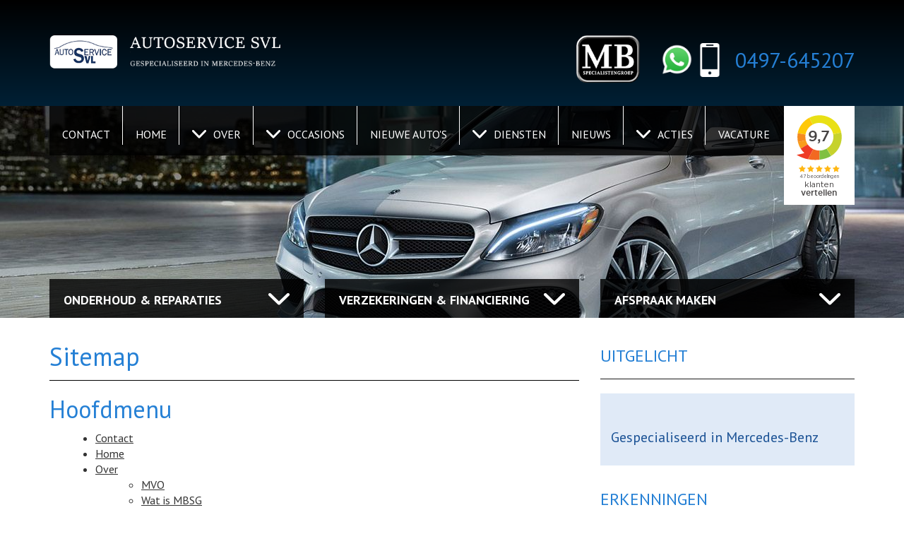

--- FILE ---
content_type: text/html; charset=utf-8
request_url: https://autoservice-svl.nl/sitemap
body_size: 7093
content:
<!-- *************************************************** -->
<!-- Website ontwikkeld door RenewMyID: www.renewmyid.nl - aangedreven door techniek van B en F Media : www.benfmedia.nl-->
<!-- *************************************************** -->
<!doctype html>
<html lang="nl-nl">
<head>
	<base href="https://autoservice-svl.nl/sitemap" />
	<meta http-equiv="content-type" content="text/html; charset=utf-8" />
	<meta name="x-ua-compatible" content="IE=edge,chrome=1" />
	<title>Sitemap - Autoservice SVL - Bladel - Mercedes-Benz Specialisten Groep</title>
	<link href="/templates/mbsg-2018-front/favicon.ico" rel="shortcut icon" type="image/vnd.microsoft.icon" />
	<link href="/media/com_osmap/css/sitemap_html.min.css" rel="stylesheet" type="text/css" />
	<link href="/templates/mbsg-2018-front/css/template.css" rel="stylesheet" type="text/css" />
	<link href="/templates/mbsg-2018-front/css/animate.css" rel="stylesheet" type="text/css" />
	<link href="/templates/mbsg-2018-front/css/slick.css" rel="stylesheet" type="text/css" />
	<link href="/templates/mbsg-2018-front/css/magnific-popup.css" rel="stylesheet" type="text/css" />
	<link href="https://autoservice-svl.nl/media/com_nivosliderpro/assets/nivo-slider/css/nivo-slider.css" rel="stylesheet" type="text/css" />
	<link href="https://autoservice-svl.nl/index.php?option=com_nivosliderpro&amp;task=getcss&amp;slider_id=2&amp;slider_js_id=nivo_slider_2_1" rel="stylesheet" type="text/css" />
	<link href="/media/widgetkit/wk-styles-38be5f14.css" rel="stylesheet" type="text/css" id="wk-styles-css" />
	<script src="/media/jui/js/jquery.min.js?b9906d56ce2c736b13dae0b9fb2582e2" type="text/javascript"></script>
	<script src="/media/jui/js/jquery-noconflict.js?b9906d56ce2c736b13dae0b9fb2582e2" type="text/javascript"></script>
	<script src="/media/jui/js/jquery-migrate.min.js?b9906d56ce2c736b13dae0b9fb2582e2" type="text/javascript"></script>
	<script src="/templates/mbsg-2018-front/js/bootstrap.min.js" type="text/javascript"></script>
	<script src="/media/widgetkit/uikit2-06a04bf2.js" type="text/javascript"></script>
	<script src="/media/widgetkit/wk-scripts-09507a94.js" type="text/javascript"></script>

	<meta name="viewport" content="width=device-width, initial-scale=1.0, maximum-scale=1.0, user-scalable=0" />
	<!-- Le HTML5 shim and media query for IE8 support -->
	<!--[if lt IE 9]>
	<script src="//html5shim.googlecode.com/svn/trunk/html5.js"></script>
	<script type="text/javascript" src="/templates/mbsg-2018-front/js/respond.min.js"></script>
	<![endif]-->
	


<script>
  (function(i,s,o,g,r,a,m){i['GoogleAnalyticsObject']=r;i[r]=i[r]||function(){
  (i[r].q=i[r].q||[]).push(arguments)},i[r].l=1*new Date();a=s.createElement(o),
  m=s.getElementsByTagName(o)[0];a.async=1;a.src=g;m.parentNode.insertBefore(a,m)
  })(window,document,'script','//www.google-analytics.com/analytics.js','ga');

  ga('create', 'UA-130806027-1', 'auto');
  ga('send', 'pageview');

</script>
<!-- Universal Google Analytics Plugin by PB Web Development -->


</head>

<body class="site sitemap " role="document">

	
	<div class="wrapper topContainer">
		<div class="container">
			<div class="row">
				<div class="col-md-6">
					<div class="row">
						<div class="col-xs-12 col-sm-12 col-md-12">
							<a href="/" class="logo" title="Autoservice SVL - Bladel - Mercedes-Benz Specialisten Groep">
								<img class="img-responsive" src="/templates/mbsg-2018-front/images/autobedrijf-logo.png" alt="Autoservice SVL - Bladel - Mercedes-Benz Specialisten Groep" />
							</a>
						</div>
					</div>
				</div>
	  			<div class="col-md-6">
	  				<a class="telephonenumber" target="_blank" href='tel:0497-645207'>0497-645207</a>
						<a class="whatsapp" href="https://wa.me/31497645207"><img class="img-responsive" src="/templates/mbsg-2018-front/images/whatsapp-logo.png" alt="whatsapp"></a>
	  				<img class="img-responsive mbsgbeeldmerk" src="/templates/mbsg-2018-front/images/mbsg-beeldmerk.png" alt="Autoservice SVL - Bladel - Mercedes-Benz Specialisten Groep" />
	  			</div>
			</div>
		</div>
	</div>

	<div class="wrapper sliderContainer">
		<div class="navContainer">
			<div class="container">
				<div class="row">
					<div class="col-md-12">
						<div class="navbar navbar-default visible-xs-block visible-sm-block">
			  				<div class="navbar-header">
						      <button type="button" class="navbar-toggle collapsed" data-toggle="collapse" data-target="#mbsg-navbar-collapse-1">
						        <span class="sr-only-menu">Menu</span>
						        <span class="icon-bar"></span>
						        <span class="icon-bar"></span>
						        <span class="icon-bar"></span>
						      </button>
						    </div>
						</div>
						<nav class="navbar navbar-default">
			  				<div class="collapse navbar-collapse" id="mbsg-navbar-collapse-1">
			  							<div class="moduletable_menu">

		
			<ul class="nav menu navbar-nav" id="pcamenu">
<li class="item-117"><a href="/contact" >Contact</a></li><li class="item-101"><a href="/" >Home</a></li><li class="item-116 deeper parent"><a href="/over-ons" >Over</a><ul class="nav-child unstyled small dropdown-menu"><li class="item-193"><a href="/over-ons/bedrijfsinformatie" >Bedrijfsinformatie</a></li><li class="item-200"><a href="/over-ons/mvo" >MVO</a></li><li class="item-479"><a href="/over-ons/mbsg" >Wat is MBSG</a></li></ul></li><li class="item-133 deeper parent"><a href="/occasions" >Occasions</a><ul class="nav-child unstyled small dropdown-menu"><li class="item-185"><a href="/occasions" >Eigen Occasions</a></li><li class="item-197 deeper parent"><a href="/occasions/uw-auto-inruilen" >Uw auto inruilen?</a><ul class="nav-child unstyled small dropdown-menu"><li class="item-198"><a href="/occasions/uw-auto-inruilen/inruilvoorstel-vragen" >Inruilvoorstel vragen</a></li></ul></li><li class="item-199"><a href="/occasions/aanvullende-garantie" >Aanvullende Garantie</a></li></ul></li><li class="item-151"><a href="/nieuwe-auto-s" >Nieuwe auto's</a></li><li class="item-145 deeper parent"><span class="nav-header">Diensten</span><ul class="nav-child unstyled small dropdown-menu"><li class="item-147"><a href="/diensten/onderhoud-reparaties" >Onderhoud &amp; reparaties</a></li><li class="item-486"><a href="/diensten/apk" >APK</a></li><li class="item-489"><a href="/diensten/storingen-diagnose" >Storingen &amp; Diagnose</a></li><li class="item-162 deeper parent"><a href="/diensten/schadeafhandeling" >Schade-afhandeling</a><ul class="nav-child unstyled small dropdown-menu"><li class="item-222"><a href="/diensten/schadeafhandeling/schade-melden" >Schade melden</a></li><li class="item-223"><a href="https://www.mobielschademelden.nl/" onclick="window.open(this.href,'targetWindow','toolbar=no,location=no,status=no,menubar=no,scrollbars=yes,resizable=yes,');return false;" >Smartphone</a></li></ul></li><li class="item-421"><a href="/diensten/inruil-voorstel" >Inruil voorstel</a></li><li class="item-488"><a href="/diensten/aircocheck" >Aircocheck</a></li><li class="item-163"><a href="/diensten/mobiliteitpas" >Mobiliteitpas</a></li><li class="item-202"><a href="/diensten/lease-en-financial-lease" >Lease en Financial Lease</a></li><li class="item-487"><a href="/diensten/bandenmontage" >Bandenmontage</a></li><li class="item-148"><a href="/diensten/verzekeringen-financiering" >Verzekeringen &amp; financiering</a></li><li class="item-506"><a href="/diensten/onderhoudscontract" >Onderhoudscontract</a></li></ul></li><li class="item-130"><a href="/nieuws" >Nieuws</a></li><li class="item-149 deeper parent"><a href="/acties" >Acties</a><ul class="nav-child unstyled small dropdown-menu"><li class="item-203"><a href="/acties" >Onze acties</a></li><li class="item-204"><a href="/acties/landelijke-mbsg-acties" >Landelijke MBSG Acties</a></li></ul></li><li class="item-508"><a href="/vacature" >Vacature</a></li></ul>

		</div>

	
			  				</div>
			  				<iframe style="position: absolute;
    right: 0px !important;
    top: 0px !important;
    left: auto !important;" frameborder="0" width="100" height="140" src="https://www.klantenvertellen.nl/retrieve-widget.html?color=white&button=true&lang=nl&tenantId=99&locationId=1053426"></iframe>
		  				</nav>
					</div>
				</div>
			</div>
		</div>
				<div class="sliderWrapper">
			<div class="sliderContainerCenterVervolg">
						<div class="moduletableslider">

		
			            <script type="text/javascript" src="https://autoservice-svl.nl/media/com_nivosliderpro/assets/nivo-slider/js/jquery.nivo.slider.js"></script>
                    <!--  Begin "Unite Nivo Slider Pro" title: Slider Vervolgpagina's -->
        <div class="nivo-slider-wrapper" style="margin:0px auto;max-width:1920px;margin-top:0px;margin-bottom:0px;">
            <div id="nivo_slider_2_1" class="nivoSlider" style="max-width:1920px;max-height:300px;">
        
                            <img src="/index.php?option=com_nivosliderpro&amp;task=showimage&amp;img=aW1hZ2VzL3NsaWRlcnMvdmVydm9sZy9tYnNnLWhlYWRlci0xLmpwZw==&amp;w=1920&amp;h=300&amp;t=exact" alt="mbsg-header-1"  width="1920" height="300" >
            
            
                            <img src="/index.php?option=com_nivosliderpro&amp;task=showimage&amp;img=aW1hZ2VzL3NsaWRlcnMvdmVydm9sZy9tYnNnLWhlYWRlci0yLmpwZw==&amp;w=1920&amp;h=300&amp;t=exact" alt="mbsg-header-2"  width="1920" height="300" >
            
                        </div>
                			 	
        </div>
        
        <!-- End Unite Nivo Slider Pro -->
                <script type="text/javascript">

                        jQuery.noConflict();
        
            jQuery('#nivo_slider_2_1').show().nivoSlider({
                effect: 'fade',
                slices: 15,
                boxCols: 8,
                boxRows: 4,
                animSpeed: 800,
                pauseTime: 4000,
                startSlide: 0,
                keyboardNav: true,
                pauseOnHover: true,
                manualAdvance: false,
                randomStart: false,
                controlNav: false,
                controlBG: false,
                directionNav: false,
                directionNavHide: true,
                captionOpacity: 0.8,
                lastSlide: function(){},
                afterLoad: function(){},
                beforeChange: function(){},
                afterChange: function(){},
                slideshowEnd: function(){},
                prevText: "",
                nextText: ""
            });
	    jQuery(document).ready(on_responsive)
	    jQuery(window).resize(on_responsive);
	    function on_responsive(){
	      cu_width =  jQuery('#nivo_slider_2_1').width()
	      height = 300;
	      width = 1920;
	      jQuery('#nivo_slider_2_1').height(height/width * cu_width)
	      cu_height = height/width * cu_width;
	      jQuery('#nivo_slider_2_1 img').css('max-height', cu_height + 'px' );
	// hide bullet on screen
		// hide arrows on screen
		    }
        </script>
        
		</div>

	
			</div>
		</div>
				<div class="pijlersContainer">
			<div class="container">
				<div class="row">
					<div class="col-md-4">
						<div class="pijlerContainer wow fadeIn">
									<div class="moduletablepijler pijlerclosed">

		
			

<div class="custompijlerinhoud"  >
	<h3><a href="/diensten/onderhoud-reparaties">Onderhoud &amp; reparaties</a></h3>
<p>Wij zijn een betrouwbare garage voor al het onderhouds- en reparatiewerk aan uw Mercedes-Benz.</p>
<p><a class="leesmeer" href="/diensten/onderhoud-reparaties">Lees meer</a></p></div>

		</div>

	
						</div>
					</div>
					<div class="col-md-4">
						<div class="pijlerContainer wow fadeIn" data-wow-delay=".2s">
									<div class="moduletablepijler pijlerclosed">

		
			

<div class="custompijlerinhoud"  >
	<h3><a href="/diensten/verzekeringen-financiering">Verzekeringen &amp; Financiering</a></h3>
<p>Een autoverzekering waarop u kunt vertrouwen? Sluit hem bij ons af! Nu rijden, straks betalen? Ook dat kan via onze partners!</p>
<p><a class="leesmeer" href="/diensten/verzekeringen-financiering">Lees meer</a></p></div>

		</div>

	
						</div>
					</div>
					<div class="col-md-4">
						<div class="pijlerContainer wow fadeIn" data-wow-delay=".4s">
									<div class="moduletablepijler pijlerclosed">

		
			

<div class="custompijlerinhoud"  >
	<h3><a href="/afspraak-maken">Afspraak maken</a></h3>
<p>Maak online een afspraak. Vul eenvoudigweg ons formulier in en wij nemen spoedig contact met u op.</p>
<p><a href="/afspraak-maken" class="leesmeer">Lees meer</a></p></div>

		</div>

	
						</div>
					</div>
				</div>
			</div>
		</div>
	</div>

	
	<div class="wrapper mainContainer">
		
		<div class="container">
			<div class="row">
															<div class="col-md-8 vervolgContainer">
							<div id="system-message-container">
	</div>

							
<div id="osmap" class="osmap-sitemap  ">
    <!-- Heading -->

            <div class="page-header">
            <h1>Sitemap</h1>
        </div>
    
    <!-- Description -->
            <div class="osmap-sitemap-description">
                    </div>
    
    <!-- Error message, if exists -->
    
    <!-- Items -->
            

<div class="osmap-items">
        <h2 id="osmap-menu-uid-mainmenu">Hoofdmenu</h2><ul class="level_0" id="osmap-ul-uid-mainmenu"><li class="" id="osmap-li-uid-joomla-article-3"><a href="https://autoservice-svl.nl/contact" target="_self" class="osmap-link">Contact</a></li><li class=" even" id="osmap-li-uid-joomla-article-1"><a href="https://autoservice-svl.nl/" target="_self" class="osmap-link">Home</a></li><li class=" osmap-has-children" id="osmap-li-uid-joomla-article-159"><a href="https://autoservice-svl.nl/over-ons" target="_self" class="osmap-link">Over</a><ul class="level_1" id="osmap-ul-uid-joomla-article-159"><li class=" even" id="osmap-li-uid-joomla-article-29"><a href="https://autoservice-svl.nl/over-ons/mvo" target="_self" class="osmap-link">MVO</a></li><li class="" id="osmap-li-uid-joomla-article-158"><a href="https://autoservice-svl.nl/over-ons/mbsg" target="_self" class="osmap-link">Wat is MBSG</a></li></ul></li><li class=" even osmap-has-children" id="osmap-li-uid-menuitem-133"><a href="https://autoservice-svl.nl/occasions" target="_self" class="osmap-link">Occasions</a><ul class="level_1" id="osmap-ul-uid-menuitem-133"><li class=" osmap-has-children" id="osmap-li-uid-joomla-article-27"><a href="https://autoservice-svl.nl/occasions/uw-auto-inruilen" target="_self" class="osmap-link">Uw auto inruilen?</a><ul class="level_2" id="osmap-ul-uid-joomla-article-27"><li class=" even" id="osmap-li-uid-joomla-article-76"><a href="https://autoservice-svl.nl/occasions/uw-auto-inruilen/inruilvoorstel-vragen" target="_self" class="osmap-link">Inruilvoorstel vragen</a></li></ul></li><li class="" id="osmap-li-uid-joomla-article-28"><a href="https://autoservice-svl.nl/occasions/aanvullende-garantie" target="_self" class="osmap-link">Aanvullende Garantie</a></li></ul></li><li class=" even" id="osmap-li-uid-joomla-article-13"><a href="https://autoservice-svl.nl/nieuwe-auto-s" target="_self" class="osmap-link">Nieuwe auto's</a></li><li class=" osmap-has-children" id="osmap-li-uid-heading-200aa55e38c2e9a0474098f5cc28b56c"><span class="osmap-item-heading">Diensten</span><ul class="level_1" id="osmap-ul-uid-heading-200aa55e38c2e9a0474098f5cc28b56c"><li class=" even" id="osmap-li-uid-joomla-article-10"><a href="https://autoservice-svl.nl/diensten/onderhoud-reparaties" target="_self" class="osmap-link">Onderhoud &amp; reparaties</a></li><li class="" id="osmap-li-uid-joomla-article-161"><a href="https://autoservice-svl.nl/diensten/apk" target="_self" class="osmap-link">APK</a></li><li class=" even" id="osmap-li-uid-joomla-article-164"><a href="https://autoservice-svl.nl/diensten/storingen-diagnose" target="_self" class="osmap-link">Storingen &amp; Diagnose</a></li><li class=" osmap-has-children" id="osmap-li-uid-joomla-article-14"><a href="https://autoservice-svl.nl/diensten/schadeafhandeling" target="_self" class="osmap-link">Schade-afhandeling</a><ul class="level_2" id="osmap-ul-uid-joomla-article-14"><li class=" even" id="osmap-li-uid-joomla-article-41"><a href="https://autoservice-svl.nl/diensten/schadeafhandeling/schade-melden" target="_self" class="osmap-link">Schade melden</a></li></ul></li><li class="" id="osmap-li-uid-joomla-article-163"><a href="https://autoservice-svl.nl/diensten/aircocheck" target="_self" class="osmap-link">Aircocheck</a></li><li class=" even" id="osmap-li-uid-joomla-article-16"><a href="https://autoservice-svl.nl/diensten/mobiliteitpas" target="_self" class="osmap-link">Mobiliteitpas</a></li><li class="" id="osmap-li-uid-joomla-article-30"><a href="https://autoservice-svl.nl/diensten/lease-en-financial-lease" target="_self" class="osmap-link">Lease en Financial Lease</a></li><li class=" even" id="osmap-li-uid-joomla-article-162"><a href="https://autoservice-svl.nl/diensten/bandenmontage" target="_self" class="osmap-link">Bandenmontage</a></li><li class="" id="osmap-li-uid-joomla-article-11"><a href="https://autoservice-svl.nl/diensten/verzekeringen-financiering" target="_self" class="osmap-link">Verzekeringen &amp; financiering</a></li><li class=" even" id="osmap-li-uid-joomla-article-243"><a href="https://autoservice-svl.nl/diensten/onderhoudscontract" target="_self" class="osmap-link">Onderhoudscontract</a></li></ul></li><li class=" osmap-has-children" id="osmap-li-uid-joomla-category-8"><a href="https://autoservice-svl.nl/nieuws" target="_self" class="osmap-link">Nieuws</a><ul class="level_1" id="osmap-ul-uid-joomla-category-8"><li class=" even osmap-has-children" id="osmap-li-uid-joomla-category-9"><a href="https://autoservice-svl.nl/nieuws/9-nieuws" target="_self" class="osmap-link">Nieuws</a><ul class="level_2" id="osmap-ul-uid-joomla-category-9"><li class="" id="osmap-li-uid-joomla-article-229"><a href="https://autoservice-svl.nl/nieuws/9-nieuws/229-nieuw-vs-oud-mercedes-benz-glc" target="_self" class="osmap-link">Nieuw VS Oud | Mercedes-Benz GLC</a></li><li class=" even" id="osmap-li-uid-joomla-article-234"><a href="https://autoservice-svl.nl/nieuws/9-nieuws/234-zomertijd-bandenwisseltijd" target="_self" class="osmap-link">Zomertijd = bandenwisseltijd</a></li><li class="" id="osmap-li-uid-joomla-article-237"><a href="https://autoservice-svl.nl/nieuws/9-nieuws/237-aircoservice-noodzaak" target="_self" class="osmap-link">Aircoservice noodzaak</a></li><li class=" even" id="osmap-li-uid-joomla-article-238"><a href="https://autoservice-svl.nl/nieuws/9-nieuws/238-mbsg-vakantiecheck" target="_self" class="osmap-link">MBSG Vakantiecheck</a></li><li class="" id="osmap-li-uid-joomla-article-239"><a href="https://autoservice-svl.nl/nieuws/9-nieuws/239-apk-waarom-en-wanneer" target="_self" class="osmap-link">APK, waarom en wanneer</a></li><li class=" even" id="osmap-li-uid-joomla-article-240"><a href="https://autoservice-svl.nl/nieuws/9-nieuws/240-kom-langs-voor-de-airco-check" target="_self" class="osmap-link">Kom langs voor de Airco Check!</a></li><li class="" id="osmap-li-uid-joomla-article-241"><a href="https://autoservice-svl.nl/nieuws/9-nieuws/241-ruit-en-schadeherstel" target="_self" class="osmap-link">Ruit- en schadeherstel</a></li><li class=" even" id="osmap-li-uid-joomla-article-242"><a href="https://autoservice-svl.nl/nieuws/9-nieuws/242-veilige-herfsttips" target="_self" class="osmap-link">Veilige herfsttips</a></li><li class="" id="osmap-li-uid-joomla-article-244"><a href="https://autoservice-svl.nl/nieuws/9-nieuws/244-tijd-voor-winterbanden" target="_self" class="osmap-link">Tijd voor Winterbanden</a></li><li class=" even" id="osmap-li-uid-joomla-article-246"><a href="https://autoservice-svl.nl/nieuws/9-nieuws/246-kom-langs-voor-de-wintercheck" target="_self" class="osmap-link">Kom langs voor de wintercheck!</a></li><li class="" id="osmap-li-uid-joomla-article-247"><a href="https://autoservice-svl.nl/nieuws/9-nieuws/247-elektrische-mercedes-benz-eqe-komt-in-september" target="_self" class="osmap-link">Elektrische Mercedes-Benz EQE komt in september!</a></li><li class=" even" id="osmap-li-uid-joomla-article-248"><a href="https://autoservice-svl.nl/nieuws/9-nieuws/248-mercedes-a-klasse" target="_self" class="osmap-link">Mercedes A-Klasse</a></li><li class="" id="osmap-li-uid-joomla-article-253"><a href="https://autoservice-svl.nl/nieuws/9-nieuws/253-onderhoud-spaart-kosten" target="_self" class="osmap-link">Onderhoud spaart kosten</a></li><li class=" even" id="osmap-li-uid-joomla-article-254"><a href="https://autoservice-svl.nl/nieuws/9-nieuws/254-kom-langs-voor-uw-apk" target="_self" class="osmap-link">Kom langs voor uw APK!</a></li></ul></li><li class=" osmap-has-children" id="osmap-li-uid-joomla-category-10"><a href="https://autoservice-svl.nl/nieuws/10-actueel" target="_self" class="osmap-link">Actueel</a><ul class="level_2" id="osmap-ul-uid-joomla-category-10"><li class=" even" id="osmap-li-uid-joomla-article-205"><a href="https://autoservice-svl.nl/nieuws/10-actueel/205-help-er-brandt-een-lampje" target="_self" class="osmap-link">Help, er brandt een lampje!!</a></li><li class="" id="osmap-li-uid-joomla-article-228"><a href="https://autoservice-svl.nl/nieuws/10-actueel/228-nieuw-vs-oud-mercedes-benz-glc" target="_self" class="osmap-link">Nieuw VS Oud | Mercedes-Benz GLC</a></li><li class=" even" id="osmap-li-uid-joomla-article-230"><a href="https://autoservice-svl.nl/nieuws/10-actueel/230-mercedes-amg-f1" target="_self" class="osmap-link">Mercedes toont nieuwe F1-wagen</a></li><li class="" id="osmap-li-uid-joomla-article-232"><a href="https://autoservice-svl.nl/nieuws/10-actueel/232-mercedes-benz-eqa" target="_self" class="osmap-link">Mercedes-Benz teast de nieuwe EQA</a></li><li class=" even" id="osmap-li-uid-joomla-article-233"><a href="https://autoservice-svl.nl/nieuws/10-actueel/233-maatregelen-coronavirus" target="_self" class="osmap-link">Maatregelen Coronavirus</a></li><li class="" id="osmap-li-uid-joomla-article-245"><a href="https://autoservice-svl.nl/nieuws/10-actueel/245-autoverkoop-ondanks-lock-down-toch-mogelijk" target="_self" class="osmap-link">Autoverkoop ondanks Lock-down toch mogelijk!</a></li><li class=" even" id="osmap-li-uid-joomla-article-250"><a href="https://autoservice-svl.nl/nieuws/10-actueel/250-welkom-terug" target="_self" class="osmap-link">Welkom terug!</a></li><li class="" id="osmap-li-uid-joomla-article-251"><a href="https://autoservice-svl.nl/nieuws/10-actueel/251-voor-vertrek-vakantiecheck" target="_self" class="osmap-link">Voor Vertrek Vakantiecheck</a></li><li class=" even" id="osmap-li-uid-joomla-article-252"><a href="https://autoservice-svl.nl/nieuws/10-actueel/252-de-accu-het-hart-van-uw-auto" target="_self" class="osmap-link">De accu: het hart van uw auto</a></li><li class="" id="osmap-li-uid-joomla-article-255"><a href="https://autoservice-svl.nl/nieuws/10-actueel/255-vakantie" target="_self" class="osmap-link">Vakantie!</a></li><li class=" even" id="osmap-li-uid-joomla-article-258"><a href="https://autoservice-svl.nl/nieuws/10-actueel/258-vacature-eerste-autotechnicus-2" target="_self" class="osmap-link">Vacature Eerste Autotechnicus</a></li></ul></li></ul></li><li class=" osmap-has-children" id="osmap-li-uid-joomla-article-12"><a href="https://autoservice-svl.nl/acties" target="_self" class="osmap-link">Acties</a><ul class="level_1" id="osmap-ul-uid-joomla-article-12"><li class=" even" id="osmap-li-uid-joomla-article-33"><a href="https://autoservice-svl.nl/acties/landelijke-mbsg-acties" target="_self" class="osmap-link">Landelijke MBSG Acties</a></li></ul></li><li class="" id="osmap-li-uid-joomla-article-256"><a href="https://autoservice-svl.nl/vacature" target="_self" class="osmap-link">Vacature</a></li></ul><h2 id="osmap-menu-uid-footermenu">Footermenu</h2><ul class="level_0" id="osmap-ul-uid-footermenu"><li class=" even" id="osmap-li-uid-menuitem-241"><a href="https://autoservice-svl.nl/sitemap" target="_self" class="osmap-link">Sitemap</a></li><li class="" id="osmap-li-uid-joomla-article-8"><a href="https://autoservice-svl.nl/privacypolicy" target="_self" class="osmap-link">Disclaimer / Privacy Policy</a></li><li class=" even" id="osmap-li-uid-joomla-article-9"><a href="https://autoservice-svl.nl/algemene-voorwaarden" target="_self" class="osmap-link">Algemene Voorwaarden</a></li><li class="" id="osmap-li-uid-menuitem-181"><a href="https://autoservice-svl.nl/login" target="_self" class="osmap-link">Login</a></li><li class=" even" id="osmap-li-uid-menuitem-146"><a href="https://autoservice-svl.nl/administrator/" target="_self" class="osmap-link">Beheer</a></li></ul><h2 id="osmap-menu-uid-verborgenmenu">Verborgenmenu</h2><ul class="level_0" id="osmap-ul-uid-verborgenmenu"><li class="" id="osmap-li-uid-joomla-article-22"><a href="https://autoservice-svl.nl/auto-niet-gevonden" target="_self" class="osmap-link">Auto niet gevonden?</a></li><li class=" even" id="osmap-li-uid-joomla-article-23"><a href="https://autoservice-svl.nl/afspraak-maken" target="_self" class="osmap-link">Afspraak maken</a></li><li class="" id="osmap-li-uid-joomla-article-51"><a href="https://autoservice-svl.nl/autoservice-netwerk" target="_self" class="osmap-link">Autoservice Netwerk</a></li><li class=" even" id="osmap-li-uid-joomla-article-39"><a href="https://autoservice-svl.nl/mbsg-dealers-nederland" target="_self" class="osmap-link">MBSG Dealers Nederland</a></li></ul></div>

    </div>


							
						</div>
						<div class="col-md-4 sidebarContainer wow fadeIn">
																	<div class="moduletableuitgelicht">

					<p class="modtitle">Uitgelicht</p>
		
			

<div class="customuitgelicht"  >
	<table>
<tbody>
<tr>
<td>
<p>&nbsp;</p>
<p><span style="font-size: 20px; color: #1b5295;">Gespecialiseerd in Mercedes-Benz&nbsp;</span></p>
</td>
</tr>
</tbody>
</table>
<p></p></div>

		</div>

	
																<div class="moduletablezijbalk">

					<p class="modtitle">Erkenningen</p>
		
			

<div class="customzijbalk"  >
	<p>&nbsp; &nbsp;<img src="/images/zone-logo.png" alt="zone-logo.png" width="141" height="139" /></p>
<p>&nbsp;&nbsp;<img src="/images/fotos/MBSG/GMTO.jpg" alt="GMTO" width="269" height="198" />&nbsp;&nbsp;&nbsp;&nbsp;&nbsp;&nbsp;&nbsp;&nbsp;&nbsp;</p>
<p>&nbsp;&nbsp; <img src="/images/Diesel.png" alt="Diesel" width="266" height="79" /></p>
<p>&nbsp;</p>
<p></p></div>

		</div>

			<div class="moduletable">

		
			<iframe frameborder="0" allowtransparency="true" src="https://www.klantenvertellen.nl/retrieve-widget.html?color=white&button=true&lang=nl&tenantId=99&locationId=1053426" width="200" height="222"></iframe> 
		</div>

	
						</div>
					
							</div>
		</div>
	</div>

	<div class="wrapper belowContainer">
		<div class="container">

			
			<div class="row addressRow">
				<div class="col-md-12"><hr /></div>
				<div class="col-md-4 addressContainer wow fadeIn" >
					

<div class="customdealerinfo"  >
	<h3 style="text-align: center;">Autoservice SVL</h3>
<p style="text-align: center;">Gespecialiseerd in Mercedes-Benz</p>
<p style="text-align: center;">Tel: <strong>0497 645 207<br /></strong><a href="mailto:info@autoservice-svl.nl">info@autoservice-svl.nl</a><strong><br /></strong></p></div>

				</div>
				<div class="col-md-4 addressContainer wow fadeIn" data-wow-delay=".2s">
					

<div class="customgooglemaps"  >
	<p style="text-align: center; padding-top: 15px;"><a href="https://www.google.nl/maps/place/Raambrug+6,+5531+AG+Bladel/data=!4m2!3m1!1s0x47c6c8d4f39ebe3d:0xd84977ca3ce41c0e?sa=X&amp;ved=2ahUKEwjY6_3Qh_7cAhWRyqQKHbRqDBkQ8gEwAHoECAAQAQ"><img class="img-responsive" src="/images/algemeen/staticmap.png" alt="staticmap" width="360" height="120" /></a></p></div>

				</div>
				<div class="col-md-4 addressContainer wow fadeIn" data-wow-delay=".4s">
					

<div class="customsocialicons"  >
	<h3 style="text-align: center;">Social Media</h3>
<p style="text-align: center;">Volg ons ook op social media</p>
<p style="text-align: center;"><a title="Volg ons op Facebook!" href="https://www.facebook.com/Autoservice-SVL-106769590855750/" target="_blank" rel="noopener"><img src="/images/algemeen/icon-facebook.png" alt="icon-facebook" width="41" height="40" /></a></p></div>

				</div>
			</div>
		</div>
	</div>

		<div class="wrapper calloutContainer">
		<div class="calloutContainerCenter">
					<div class="moduletable">

		
			
    <div id="wk-9a3" class="uk-flex uk-flex-center uk-flex-middle uk-overflow-hidden uk-text-center uk-contrast " style="height: 300px; background-image: url('/images/algemeen/mercedes-bg.jpg');" data-uk-parallax="{bg: -150}">
        <div class="uk-width-9-10 uk-width-small-9-10 uk-width-medium-9-10 uk-width-large-3-4 uk-panel">

            
                        <div data-uk-parallax="{target: '#wk-9a3', viewport: 0.5,velocity: 1,opacity: '0.5,1'}">

                                <div class="">Occasion niet gevonden?
Vul het formulier in!</div>
                
                                <p class="uk-margin-bottom-remove"><a href="/auto-niet-gevonden">Lees meer</a></p>
                
            </div>
            
        </div>
    </div>


		</div>

	
		</div>
	</div>
	
	<div class="wrapper footerContainer">
		<div class="container">
			<div class="row">
				<div class="col-md-4 wow fadeIn">
							<div class="moduletableusp">

		
			

<div class="customusp"  >
	<h3>Waarom MBSG?</h3>
<ul>
<li>
<p>Nieuwe en gebruikte auto's</p>
</li>
<li>
<p>Officiële uitleesapparatuur</p>
</li>
<li>
<p>MBSG-garantie</p>
</li>
<li>
<p>MBSG-mobiliteitsgarantie</p>
</li>
<li>
<p>Verzekeringen &amp; schadeherstel</p>
</li>
<li>
<p>Leasing &amp; financiering</p>
</li>
</ul></div>

		</div>

	
				</div>
				<div class="col-md-4 wow fadeIn" data-wow-delay=".2s">
							<div class="moduletable">

		
			

<div class="custom"  >
	<h3>Onze Partners:</h3>
<ul>
<li><a href="https://www.rdw.nl/particulier/voertuigen/auto/tellerstanden" target="_blank" rel="noopener">Nationale Auto Pas</a></li>
</ul></div>

		</div>

	
				</div>
				<div class="col-md-4 wow fadeIn" data-wow-delay=".4s">
							<div class="moduletablesubscribe">

					<h3>Aangesloten bij:</h3>
		
			

<div class="customsubscribe"  >
	<p>&nbsp;</p>
<p>&nbsp; &nbsp; &nbsp;<a href="http://www.topmerkspecialist.nl" target="_blank" rel="noopener"><img src="/images/TOP-Merkspecialist-WIT.png" alt="TOP Merkspecialist WIT" width="175" height="128" /></a></p></div>

		</div>

	
				</div>
			</div>
		</div>
	</div>

	
	<div class="wrapper copyContainer">
		<div class="container">
			<div class="row">
				<div class="col-md-6">
					<ul class="nav menu footermenu">
<li class="item-241 current active"><a href="/sitemap" >Sitemap</a></li><li class="item-135"><a href="/privacypolicy" >Disclaimer / Privacy Policy</a></li><li class="item-136"><a href="/algemene-voorwaarden" >Algemene Voorwaarden</a></li><li class="item-181"><a href="/login" >Login</a></li><li class="item-146"><a href="/administrator/" target="_blank" >Beheer</a></li></ul>

				</div>
				<div class="col-md-6 text-right">
					<p>Copyright 2026 &copy; MBSG</p>
				</div>
			</div>
		</div>
	</div>

	<!-- Scroll to top knop -->
	<div class="scrollToTop"></div>
	

	<!-- addthis.com social share -->
	
    <script src="https://app.weply.chat/widget/3886c7a45e18c8b1ec023daf9537385b" async></script>

	<!-- jquery -->
	<script src="https://code.jquery.com/jquery-1.11.0.js"></script>
	<!-- niceScroll -->
	<script type="text/javascript" src="/templates/mbsg-2018-front/js/jquery.nicescroll.min.js"></script>
	<!-- viewportchecker
	<script type="text/javascript" src="/templates/mbsg-2018-front/js/jquery.viewportchecker.js"></script>-->

	<script src="/templates/mbsg-2018-front/js/wow.min.js"></script>
	<script>new WOW().init();</script>

	<!-- slick slider  -->
	<script type="text/javascript" src="/templates/mbsg-2018-front/js/slick.min.js"></script>
	<!-- magnific popup  -->
	<script type="text/javascript" src="/templates/mbsg-2018-front/js/jquery.magnific-popup.min.js"></script>
	<!-- scripts -->
	<script type="text/javascript" src="/templates/mbsg-2018-front/js/logic.js"></script>


</body>
</html>


--- FILE ---
content_type: text/html;charset=UTF-8
request_url: https://www.klantenvertellen.nl/retrieve-widget.html?color=white&button=true&lang=nl&tenantId=99&locationId=1053426
body_size: 510
content:

<!doctype html>
<html class="widget-document">
<head>
    <meta charset="utf-8">
    <title>Klantenvertellen Widget</title>
    <meta name="description" content="Autoservice SVL Widget">
    <meta name="viewport" content="width=device-width">
<link rel="apple-touch-icon" sizes="180x180" href="/assets/dtg/favicons/apple-touch-icon.png">
<link rel="icon" type="image/png" href="/assets/dtg/favicons/favicon-32x32.png" sizes="32x32">
<link rel="icon" type="image/png" href="/assets/dtg/favicons/favicon-16x16.png" sizes="16x16">
<link rel="manifest" href="/assets/dtg/favicons/manifest.json">
<link rel="mask-icon" href="/assets/dtg/favicons/safari-pinned-tab.svg" color="#5bbad5">
<link rel="shortcut icon" href="/assets/dtg/favicons/favicon.ico">
<meta name="msapplication-config" content="/assets/dtg/favicons/browserconfig.xml">
<meta name="theme-color" content="#ffffff">
    <script type="text/javascript" src="/ruxitagentjs_ICA7NVfqrux_10327251022105625.js" data-dtconfig="app=8a2e4367fabd9fcc|ssc=1|owasp=1|featureHash=ICA7NVfqrux|rdnt=1|uxrgce=1|cuc=6g2vzrrj|mel=100000|expw=1|dpvc=1|lastModification=1767972781916|postfix=6g2vzrrj|tp=500,50,0|srbbv=2|agentUri=/ruxitagentjs_ICA7NVfqrux_10327251022105625.js|reportUrl=/rb_bf72461ouq|rid=RID_1124572903|rpid=-916531644|domain=klantenvertellen.nl"></script><link rel="canonical" href="https://www.klantenvertellen.nl/reviews/1053426/autoservice-svl"/>
    <link rel="stylesheet" type="text/css" href="/assets/dtg/stylesheets/public.css">




</head>

<body class="kv-widget-body
               theme-white
              ">

  <div class="kv-widget-wrapper">
    <div class="kv-widget">
      <div class="rating-wrapper">
        <a href="https://www.klantenvertellen.nl/reviews/1053426/autoservice-svl?from=widget&amp;lang=nl" target="_blank">
          <div class="default-widget-rating-number">
            <span class="rating">9,7</span>
          </div>
        </a>
      </div>

      <div class="stars-wrapper">
<div class="rating-stars">
      <span class="icon-star" style="color:#ffb713;"></span>
      <span class="icon-star" style="color:#ffb713;"></span>
      <span class="icon-star" style="color:#ffb713;"></span>
      <span class="icon-star" style="color:#ffb713;"></span>
      <span class="icon-star" style="color:#ffb713;"></span>
</div>
      </div>

      <div class="review-count-wrapper">
        <div class="review-count">
          <span>47</span> beoordelingen
        </div>
      </div>

      <div class="portal-wrapper">
        <div class="name">
          <a href="https://www.klantenvertellen.nl/reviews/1053426/autoservice-svl?from=widget&amp;lang=nl" target="_blank">
            <span>klanten</span><span>vertellen</span>
          </a>
        </div>

      </div>

        <div class="review-button-wrapper">
          <a class="as-button create-review-button secondary arrowed" href="https://www.klantenvertellen.nl/add-review/1053426/autoservice-svl?lang=nl"
             target="_blank"
             style="background-color:#011c2c"
          >Beoordeel<span> ons</span></a>
        </div>
    </div>
  </div>


<script src="/assets/js/widget.js"></script>

<script>
  kv.initWidget();
</script>

</body>
</html>


--- FILE ---
content_type: text/css
request_url: https://autoservice-svl.nl/media/com_nivosliderpro/assets/nivo-slider/css/nivo-slider.css
body_size: 344
content:
/*
 * jQuery Nivo Slider v3.1
 * http://nivo.dev7studios.com
 *
 * Copyright 2012, Dev7studios
 * Free to use and abuse under the MIT license.
 * http://www.opensource.org/licenses/mit-license.php
 */

/* The Nivo Slider styles */

.nivo-slider-wrapper{
	position:relative;
	text-align:left;
	direction:ltr;	
	height:auto;
}

.nivoSlider {
	position:relative;
	height:auto;	
}
.nivoSlider img {
	position:absolute;
	top:0px;
	left:0px;
	max-width: none;
	margin:0px !important;
	padding:0px !important;
}

.nivo-main-image {
	display: block !important;
	position: relative !important; 
	width: 100% !important;
}


/* The Nivo Slider styles */
.nivo-controlNav, 
.nivo-directionNav,
.nivo-prevNav,
.nivo-nextNav{
	overflow:hidden;
}

.nivoSlider img {
	position:absolute;
	top:0px;
	left:0px;
	max-width: none;
}

.nivo-box {
	display:block;
	position:absolute;
	z-index:5;
	overflow:hidden;
}

.nivo-main-image {
	display: block !important;
	position: relative !important; 
	width: 100% !important;
}

/* If an image is wrapped in a link */
.nivoSlider a.nivo-imageLink {
	position:absolute;
	top:0px;
	left:0px;
	width:100%;
	height:100%;
	border:0;
	padding:0;
	margin:0;
	z-index:6;
	display:none;
}
/* The slices and boxes in the Slider */
.nivo-slice {
	display:block;
	position:absolute;
	z-index:5;
	height:100%;
	top:0;
}
.nivo-box {
	display:block;
	position:absolute;
	z-index:5;
	overflow:hidden;
}
.nivo-box img { display:block; }

.nivo-caption {
	position:absolute;	
	width:100%;
	z-index:8;
	height:auto !important;
}

.nivo-caption a {
	display:inline !important;
}
.nivo-html-caption {
    display:none;
}

/* Direction nav styles (e.g. Next & Prev) */
.nivo-directionNav a {
	position:absolute;
	z-index:30;
	cursor:pointer;
}

.nivo-controlNav a {
	cursor:pointer;
}

.nivo-images-preload{
	position:absolute;
	overflow:hidden;
	opacity:0;
	filter: alpha(opacity=0);
	-ms-filter:"progid:DXImageTransform.Microsoft.Alpha(Opacity=0)";
	width:1px;
	height:1px;	
}


--- FILE ---
content_type: text/css;charset=UTF-8
request_url: https://autoservice-svl.nl/index.php?option=com_nivosliderpro&task=getcss&slider_id=2&slider_js_id=nivo_slider_2_1
body_size: -63
content:
        #nivo_slider_2_1{
        position:relative;
        background:#fff url('https://autoservice-svl.nl/media/com_nivosliderpro/assets/loaders/loading.gif') no-repeat 50% 50%;
        margin-bottom:0px;
                        }

                #nivo_slider_2_1 img {
        position:absolute;
        top:0px;
        left:0px;
        display:none;
        }

        #nivo_slider_2_1 .nivoSlider a {
        border:0;
        display:block;
        }			
                    #nivo_slider_2_1 .nivo-caption {
            display:none;
            }
            

--- FILE ---
content_type: application/javascript
request_url: https://autoservice-svl.nl/templates/mbsg-2018-front/js/logic.js
body_size: 1651
content:
jQuery(document).ready(function($) {

	// Scroll to top button
	jQuery(window).scroll(function(){
		if (jQuery(this).scrollTop() > 100) {
			jQuery('.scrollToTop').fadeIn();
		} else {
			jQuery('.scrollToTop').fadeOut();
		}
	});
	jQuery('.scrollToTop').click(function(){
		jQuery('html, body').animate({scrollTop : 0},800);
		return false;
	});
	
	// nicescroll
	jQuery("body").niceScroll({cursorwidth: '0px', autohidemode: false, zindex: 99999, cursorcolor:"#111111", cursorborderradius:"8px", cursorborder:"0px solid #000000", background: "#cccccc"  });
	
	// Pijlers animatie
	jQuery( "div.custompijlerinhoud" ).prepend('<img class="arrow" src="/images/algemeen/arrow-up.png" />');
	jQuery( "div.moduletablepijler" )
	.hover(
	  function() {
	    jQuery( this ).stop().animate({height:200},400,"swing").removeClass('pijlerclosed').addClass('pijleropen');
	    jQuery( this ).find( "h3 a").css( "color", "#2580D5" );
	  }, function() {
	    jQuery( this ).stop().animate({height:55},400,"swing").removeClass('pijleropen').addClass('pijlerclosed');
	    jQuery( this ).find( "h3 a").css( "color", "#FFFFFF" );
	  }
	);

	// Slick Slider
	jQuery('.occasionvdweekslider').slick({
		infinite: true,
		autoplay: true,
		autoplaySpeed: 5000,
		arrows: false
	});
	
	// lazyload animaties
	/*jQuery('.custombeoordeling').addClass("verborgen").viewportChecker({
		classToAdd: 'zichtbaar animated fadeInDown',
		offset: 100
	});
	jQuery('.addressContainer').addClass("verborgen").viewportChecker({
		classToAdd: 'zichtbaar animated fadeInUp',
		offset: 100
	});
	jQuery('.footerContainer .col-md-4').addClass("verborgen").viewportChecker({
		classToAdd: 'zichtbaar animated fadeInUp',
		offset: 100
	});
	jQuery('.bannerContainer .col-md-4').addClass("verborgen").viewportChecker({
		classToAdd: 'zichtbaar animated fadeInUp',
		offset: 100
	});
	jQuery('.newsContainer').addClass("verborgen").viewportChecker({
		classToAdd: 'zichtbaar animated fadeInUp',
		offset: 100
	});
	jQuery('.pijlerContainer').addClass("verborgen").viewportChecker({
		classToAdd: 'zichtbaar animated fadeInUp',
		offset: 100
	});
	jQuery('.homeContainer').addClass("verborgen").viewportChecker({
		classToAdd: 'zichtbaar animated fadeInLeft',
		offset: 100
	});
	jQuery('.moduletableevenvoorstellen').addClass("verborgen").viewportChecker({
		classToAdd: 'zichtbaar animated fadeInRight',
		offset: 100
	});
	jQuery('.occasionEntry').addClass("verborgen").viewportChecker({
		classToAdd: 'zichtbaar animated fadeIn',
		offset: 100
	});*/
	
	// occasionpagina
	jQuery('.leasepricelink').magnificPopup({
		items: {
			src: '#leasewrap',
			type: 'inline'
		},
		closeOnBgClick: false,
	});
	
	// leasepagina
	jQuery('.leasepricebtn').magnificPopup({
		items: {
			src: '#leasewrap',
			type: 'inline'
		},
		closeOnBgClick: false,
	});

	jQuery('.detailVraag').magnificPopup({
		items: {
			src: '#stel-een-vraag',
			type: 'inline'
		},
		closeOnBgClick: false,		
		focus: 'textarea',
	});
	/*jQuery('.detailInruil').magnificPopup({
		items: {
			src: '#inruil-voorstel',
			type: 'inline'
		},
		fixedContentPos: true,
		closeOnBgClick: false,
		focus: 'input',
	});*/
	jQuery('.detailTip').magnificPopup({
		items: {
			src: '#tip-een-vriend',
			type: 'inline'
		},
		closeOnBgClick: false,
	});
	jQuery('.detailProefrit').magnificPopup({
		items: {
			src: '#proefrit-aanvragen',
			type: 'inline'
		},
		closeOnBgClick: false,
	});
	
	jQuery('.imageContainer').magnificPopup({
		delegate: 'a', // child items selector, by clicking on it popup will open
		type: 'image',
		gallery:{
			enabled:true
		},
		zoom: {
	    enabled: true, // By default it's false, so don't forget to enable it
	    duration: 300, // duration of the effect, in milliseconds
	    easing: 'ease-in-out', // CSS transition easing function 
	    opener: function(openerElement) {
	      return openerElement.is('img') ? openerElement : openerElement.find('img');
	    }
	  },
	  callbacks: {
		buildControls: function() {
		  // re-appends controls inside the main container
		  this.contentContainer.append(this.arrowLeft.add(this.arrowRight));
		}
  	  }
	});
	
	// ONDERHOUDSSYSTEEM JAVASCRIPT:
	
	// prepend de table met een lege cel voor het merk img
	$('.merktable tr:first ').prepend("<td class='firstCellBlanko'></td>");    
	$('.merktable tr:not(:first)').each(function(){
	       $(this).prepend("<td class='firstCell'>img</td>");
	});
	
	// plaats merk img in eerste kolom
	var catimg = $('img.categoryimg').attr('src');
	$('.merktable td.firstCell').each(function(){
	    $(this).html("<img src="+catimg+">");
	});
	
	// append de table met een lege cel voor de aanmeld knop
	//$('.merktable tr:first ').append("<td class='lastCellBlanko'></td>");    
	//$('.merktable tr:not(:first)').each(function(){
	//       $(this).append("<td class='lastCell'>second</td>");
	//});
	
	jQuery('.open-sterren-met-status-info').magnificPopup({
		items: {
			src: '#sterren-met-status-info',
			type: 'inline'
		}
	});
	
	jQuery('.open-sterren-met-status-info, #sterren-met-status-info').hover(function(){ 
		jQuery.magnificPopup.open({
		    items: {
		    	src: '#sterren-met-status-info',
				type: 'inline'
		    }
		  })
	}, function(){ 
		jQuery.magnificPopup.close();
	});
	
	// plaats de aanmeld knop in de laatste kolom
	$(".merktable tr:not(:first)").each(function () {
        var this_row = $(this);
        var col1 = $.trim(this_row.find('td:eq(1)').text());// merk
        var col2 = $.trim(this_row.find('td:eq(2)').text());// type
        var col3 = $.trim(this_row.find('td:eq(3)').text());// 15 k
        var col4 = $.trim(this_row.find('td:eq(4)').text());// 25 k
        var col5 = $.trim(this_row.find('td:eq(5)').text());// 35 k
        
        // strip euro teken en spatie
        col3 = col3.replace(/\u20ac/g, '');
        col3 = col3.replace(/\s+/g, '');
        col4 = col4.replace(/\u20ac/g, '');
        col4 = col4.replace(/\s+/g, '');
        col5 = col5.replace(/\u20ac/g, '');
        col5 = col5.replace(/\s+/g, '');
        
        $(this_row).find('td:eq(3)').html('<a href="/onderhoudsabonnement-aanvragen?merk=' + col1 + '&type=' + col2 + '&prijs=' + col3 + '&km=15000">€ ' + col3 + '</a>');// excl
        $(this_row).find('td:eq(4)').html('<a href="/onderhoudsabonnement-aanvragen?merk=' + col1 + '&type=' + col2 + '&prijs=' + col4 + '&km=25000">€ ' + col4 + '</a>');// excl
        $(this_row).find('td:eq(5)').html('<a href="/onderhoudsabonnement-aanvragen?merk=' + col1 + '&type=' + col2 + '&prijs=' + col5 + '&km=35000">€ ' + col5 + '</a>');// excl
        
        //$(this).children("td:last-child").html('<a href="/onderhoudsabonnement-aanvragen?merk=' + col1 + '&type=' + col2 + '&excl=' + col3 + '&incl=' + col4 + '">Aanmelden</a>');
    });

});

--- FILE ---
content_type: text/plain
request_url: https://www.google-analytics.com/j/collect?v=1&_v=j102&a=927236516&t=pageview&_s=1&dl=https%3A%2F%2Fautoservice-svl.nl%2Fsitemap&ul=en-us%40posix&dt=Sitemap%20-%20Autoservice%20SVL%20-%20Bladel%20-%20Mercedes-Benz%20Specialisten%20Groep&sr=1280x720&vp=1280x720&_u=IEBAAEABAAAAACAAI~&jid=1834337498&gjid=379645849&cid=1510908040.1768705440&tid=UA-130806027-1&_gid=1063426156.1768705440&_r=1&_slc=1&z=1593343727
body_size: -451
content:
2,cG-D6R8956T9D